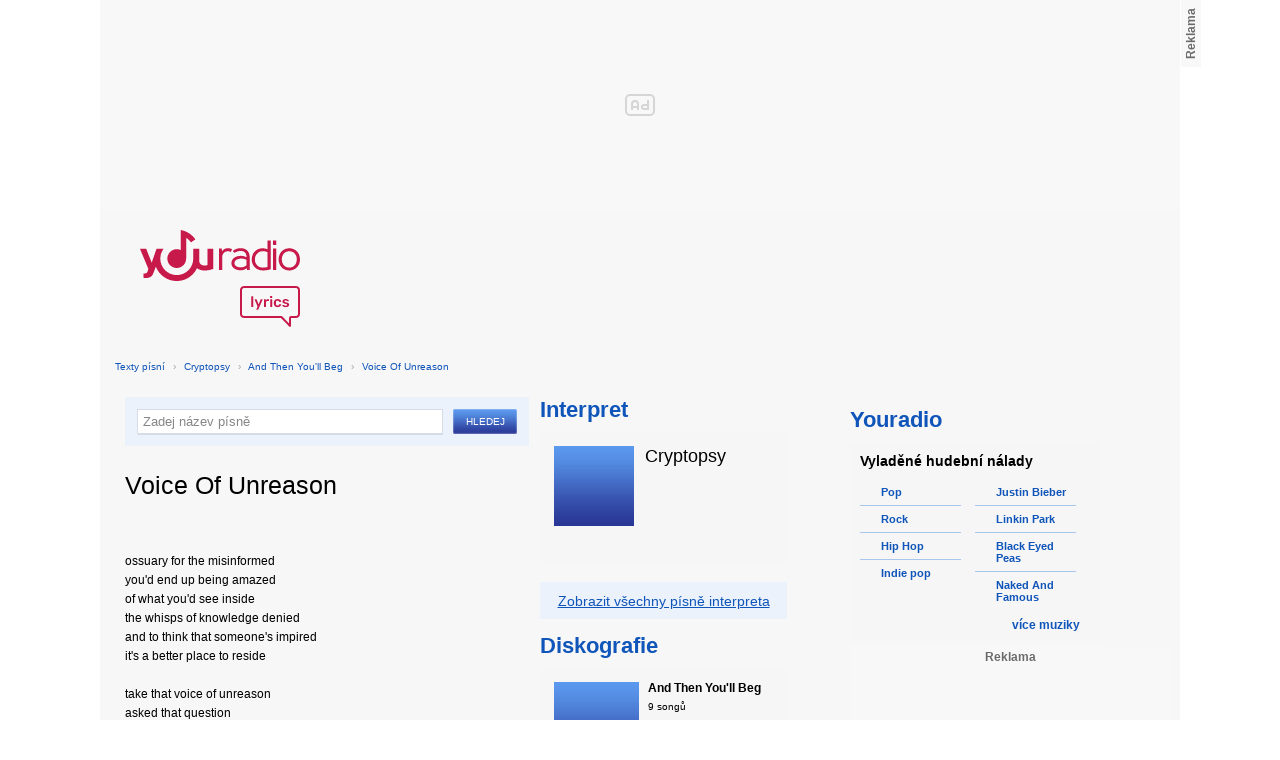

--- FILE ---
content_type: text/html; charset=utf-8
request_url: https://textypisni.youradio.cz/cryptopsy/and-then-you-ll-beg/voice-of-unreason
body_size: 8350
content:
<!DOCTYPE html>
<head>
	<meta http-equiv="Content-Type" content="text/html; charset=utf-8" />
	<meta name="copyright" content="&copy; Actiove Radio a.s." />
	<meta name="viewport" content="initial-scale=1.0, maximum-scale=1.0, width=device-width" />
	<meta name="robots" content="index,follow" />
     <meta name="description" content="Text písně Voice Of Unreason">
<meta name="keywords" content="Voice Of Unreason,And Then You'll Beg,Cryptopsy">
<title>Voice Of Unreason od Cryptopsy – texty Youradio</title>
	<link rel="shortcut icon" href="/favicon.ico" type="image/x-icon" />
    <script type="text/javascript">
		document.documentElement.className = document.documentElement.className.replace( /(?:^|\s)nojs(?!\S)/ , '' );
		document.documentElement.className += " js";
    </script>
	
    <link href="https://i.actve.net/textypisni-koule-cz/build.min.css?v20161114153100" rel="stylesheet" type="text/css"/>
    <style type="text/css">
        /* Temporary fix styles */
        .yr-logo {
            background-image: url('/css/logo.svg');
            background-repeat: no-repeat;
            background-size: 160px 97px;
            width: 160px !important;
            height: 97px !important;
            display: block;
            margin: 10px 0px 10px 30px;
        }
        #p-page-content {
            width: 1080px;
        }
        #content-header {
            background: #f7f7f7;
            padding: 10px;
        }
        #block-right {
            margin-top: 30px;
            width: 320px;
            padding: 10px;
        }
        #p-page {
            width: unset;
            background: #f7f7f7;
        }
        #p-page-wrapper {
            width: unset;
        }
        #p-root {
            width: 1080px;
        }
        #p-background {
            background: unset;
        }
        #cnc_branding_creative_wrapper iframe {
            top: 0px !important;
        }
        #cnc_branding_creative_wrapper.label-top-80 .cnc-ads--leaderboard:before{top:0px !important;}
	</style>
    <!--[if IE]>
	<style type="text/css">
  		@import "https://i.actve.net/textypisni-koule-cz/main-ie.css?v14";
  	</style>
    <![endif]-->
		<script>
			// <![CDATA[
				var isLogged = false;
				var loggedUserName = "";
			// -->
		</script>
    <script src="https://i.actve.net/textypisni-koule-cz/build.min.js?v20161122115439" type="text/javascript"></script>
    <!-- Begin ContainR -->
    <script type='application/javascript'>!function(n,t,a,i){n.mpfContainr||(n.mpfContainr=function(){a.push(arguments)},mpfContainr.q=a,(i=t.createElement('script')).type='application/javascript',i.async=!0,i.src='//cdn.mookie1.com/containr.js',t.head.appendChild(i))}(window,document,[]);
        mpfContainr('V2_2431',{'host': 'cz-gmtdmp.mookie1.com', 'tagType': 'learn','src.rand': '[timestamp]'});
    </script>
    <noscript>
    <iframe src='//cz-gmtdmp.mookie1.com/t/v2?tagid=V2_2431&isNoScript&src.rand=[timestamp]' height='0' width='0' style='display:none;visibility:hidden'></iframe>
    </noscript>
    <!-- End ContainR -->
    <script type="text/javascript">
        var pp_gemius_identifier = "cofgwk__4vNF38KzaTbvr_Vy3y3R.Lrl7AE4aqZZtOz.L7";
        function gemius_pending(i) { window[i] = window[i] || function() {var x = window[i+'_pdata'] = window[i+'_pdata'] || []; x[x.length]=arguments;};};
        gemius_pending('gemius_hit'); gemius_pending('gemius_event'); gemius_pending('pp_gemius_hit'); gemius_pending('pp_gemius_event');
        (function(d,t) {try {var gt=d.createElement(t),s=d.getElementsByTagName(t)[0],l='http'+((location.protocol=='https:')?'s':''); gt.setAttribute('async','async');
        gt.setAttribute('defer','defer'); gt.src=l+'://spir.hit.gemius.pl/xgemius.js'; s.parentNode.insertBefore(gt,s);} catch (e) {}})(document,'script');
    </script>
    <!-- Permutive -->
    <script>  
    !function(n,e,o,r,i){if(!e){e=e||{},window.permutive=e,e.q=[],e.config=i||{},e.config.projectId=o,e.config.apiKey=r,e.config.environment=e.config.environment||"production";for(var t=["addon","identify","track","trigger","query","segment","segments","ready","on","once","user","consent"],c=0;c<t.length;c++){var f=t[c];e[f]=function(n){return function(){var o=Array.prototype.slice.call(arguments,0);e.q.push({functionName:n,arguments:o})}}(f)}}}(document,window.permutive,"57794a51-26c8-4a7b-80cd-d5fe19b740d1","068b05af-0f61-4080-9290-2071a443ad8c",{});     window.googletag=window.googletag||{},window.googletag.cmd=window.googletag.cmd||[],window.googletag.cmd.push(function(){if(0===window.googletag.pubads().getTargeting("permutive").length){var g=window.localStorage.getItem("_pdfps");window.googletag.pubads().setTargeting("permutive",g?JSON.parse(g):[])}});  
    permutive.addon('web', { 
        page: {
            type: "article",
            site: "Activeradio/Youradio.cz"
        }
    });
    </script>
    <script async src="https://cdn.permutive.com/57794a51-26c8-4a7b-80cd-d5fe19b740d1-web.js"></script>
    <!-- Google tag (gtag.js) -->
    <script async src="https://www.googletagmanager.com/gtag/js?id=G-L8R3MNJVHX"></script>
    <script>
    window.dataLayer = window.dataLayer || [];
    function gtag(){dataLayer.push(arguments);}
    gtag('js', new Date());

    gtag('config', 'G-L8R3MNJVHX');
    </script>
    <!--    CNC Ads DEFINITION     -->
    <link href="//w.cncenter.cz/styles/cnc-slot-sizes.min.css" rel="stylesheet" id="cnc_global_css">
    <script type="application/javascript">
        window.__cncPageDefinition = window.__cncPageDefinition || {};
        window.__cncPageDefinition.site = 'youradio';
        window.__cncPageDefinition.template = 'article';
        window.__cncPageDefinition.webType = 'web';
        window.__cncPageDefinition.forceArea = 'ostatni';
        window.__cncPageDefinition.responsiveBreakpoint = null;
        window.__cncPageDefinition.keywords = [];
    </script>
    <script type="application/javascript" src="//w.cncenter.cz/cnc-wrapper.min.js" id="cnc_wrapper" async="async"></script>
<script src="/js/script.js" type="text/javascript"></script><link href="/css/lyrics.css?v=1.1.0" rel="stylesheet" type="text/css" /></head>
<body id="p-lyrics">
    <div class="ad-position-desktop">
        <div id="cnc_branding_creative_wrapper">
            <div class="cnc-ads cnc-ads--leaderboard">
                <div class="cnc-ads__within" id="cnc_leaderboard_1"></div>
            </div>
        </div>
    </div>
	<div id="p-background">
		<div id="p-root">
            
			<div id="p-page-wrapper" class="container-cnc branding-wrapper">
				<div id="p-page" >
					
<!-- main menu s alerty -->
					
          <div id="p-page-content" >
                <div id="content-header"><a href="/" class="yr-logo"></a></div>
                <div id="content-block-wrapper">
    

<p class="title">
	<a href="/">Texty písní</a>
		<span class="break">›</span>
		<a href="/cryptopsy">Cryptopsy</a>
		<span class="break">›</span>
		<a href="/cryptopsy/and-then-you-ll-beg">And Then You'll Beg</a>
		<span class="break">›</span>
		<a href="/cryptopsy/and-then-you-ll-beg/voice-of-unreason">Voice Of Unreason</a>
</p>
<div id="content-block">
	<div class="lyrics-left">
<form action="/hledej/" method="get" id="search-form">
	<div class="search-wrapper">
		<input type="text" name="search" id="search-input" autocomplete="off" />
		<div id="suggestionBox"></div>
	</div>
	<input type="submit" value="Hledej" class="submit" />
        
	<div class="clear"></div>
</form>
		<div class="lyrics-song">
			<h1>Voice Of Unreason</h1>
			
			<div class="fb-like fb-like-texty" data-send="true" data-width="400" data-show-faces="true"></div>
			<div class="lyrics">
				<p class="translate translate-hidden" id="hideTranslate"><a href="#"><b>Skrýt překlad písně ›</b></a></p>
				<div class="lyrics-orig">
					ossuary for the misinformed<br />
you&apos;d end up being amazed<br />
of what you&apos;d see inside<br />
the whisps of knowledge denied<br />
and to think that someone&apos;s impired<br />
it&apos;s a better place to reside<br />
<br />
take that voice of unreason<br />
asked that question<br />
about the chaos<br />
that lies dormant within<br />
<br />
have pondered through a pond<br />
of useless information<br />
fooled tricked<br />
but I&apos;m slowly coming around<br />
<br />
fell for it once never again<br />
ignorance is bliss<br />
for the miner of fool&apos;s qold<br />
can&apos;t teach a dog that&apos;s too old<br />
the motherfucker&apos;ll take a bite of the poison<br />
indoctrinate unfiltered lore<br />
teaching<br />
teaching<br />
absolutely nothing<br />
<br />
intravenously force fed<br />
a slave state of intelligence<br />
meant to break these bonds of some point<br />
howsabout now<br />
<br />
the bottom line<br />
I&apos;ve saved you the time<br />
wasted on a lost cause<br />
no longer
				</div>
				<div class="lyrics-translate translate-hidden">
					
				</div>	
			</div>
		</div>	
	</div>
    <div class="lyrics-right">
<h3 class="translate-visible">Interpret</h3>
      <div class="list-wrapper translate-visible">
        <ul class="list-interpret">
          <li>
            <span class="list-image"><img src="/images/list-albums-2.jpg" alt="Interpret" /></span>
            <span class="list-text">
              <span class="list-title">Cryptopsy</span>
              <ul class="list-links">	
              </ul>
            </span>
            <span class="list-description clear"></span>
          </li>
        </ul>
      </div>

		<div class="blue-frame translate-visible">
			<a href="/cryptopsy">Zobrazit všechny písně interpreta</a>
		</div>
      <h3 class="translate-visible">Diskografie</h3>
      <div class="list-wrapper translate-visible">
        <ul class="list-albums">
			  <li>
				<a href="/cryptopsy/and-then-you-ll-beg">
				  <span class="list-image"><img src="/images/list-albums-2.jpg" alt="ALBUM" /></span>
				  <span class="list-text">
					<span class="list-title">And Then You'll Beg</span>
					<span class="list-description">					  9 songů</span>
				  </span>
				</a>
			  </li>
			  <li>
				<a href="/cryptopsy/blasphemy-made-flesh">
				  <span class="list-image"><img src="/images/list-albums-2.jpg" alt="ALBUM" /></span>
				  <span class="list-text">
					<span class="list-title">Blasphemy Made Flesh</span>
					<span class="list-description">					  10 songů</span>
				  </span>
				</a>
			  </li>
			  <li>
				<a href="/cryptopsy/cryptopsy">
				  <span class="list-image"><img src="/images/list-albums-2.jpg" alt="ALBUM" /></span>
				  <span class="list-text">
					<span class="list-title">Cryptopsy</span>
					<span class="list-description">					  8 songů</span>
				  </span>
				</a>
			  </li>
			  <li>
				<a href="/cryptopsy/none-so-vile">
				  <span class="list-image"><img src="/images/list-albums-2.jpg" alt="ALBUM" /></span>
				  <span class="list-text">
					<span class="list-title">None So Vile</span>
					<span class="list-description">					  8 songů</span>
				  </span>
				</a>
			  </li>
			  <li>
				<a href="/cryptopsy/once-was-not">
				  <span class="list-image"><img src="/images/list-albums-2.jpg" alt="ALBUM" /></span>
				  <span class="list-text">
					<span class="list-title">Once Was Not</span>
					<span class="list-description">					  9 songů</span>
				  </span>
				</a>
			  </li>
        </ul>
        
        <div class="list-more-wrapper"><a href="/cryptopsy/diskografie" class="list-more"><span class="list-more-ico"></span>více alb</a></div>
      </div>
</div>
<div class="clear"></div>
 <strong class="list-filter-title">Interpreti podle abecedy</strong>
    <ul class="list-filter">
      <li><a href="/seznam-interpretu/a">A</a></li>
      <li><a href="/seznam-interpretu/b">B</a></li>
      <li><a href="/seznam-interpretu/c">C</a></li>
      <li><a href="/seznam-interpretu/d">D</a></li>
      <li><a href="/seznam-interpretu/e">E</a></li>
      <li><a href="/seznam-interpretu/f">F</a></li>
      <li><a href="/seznam-interpretu/g">G</a></li>
      <li><a href="/seznam-interpretu/h">H</a></li>
      <li><a href="/seznam-interpretu/i">I</a></li>
      <li><a href="/seznam-interpretu/j">J</a></li>
      <li><a href="/seznam-interpretu/k">K</a></li>
      <li><a href="/seznam-interpretu/l">L</a></li>
      <li><a href="/seznam-interpretu/m">M</a></li>
      <li><a href="/seznam-interpretu/n">N</a></li>
      <li><a href="/seznam-interpretu/o">O</a></li>
      <li><a href="/seznam-interpretu/p">P</a></li>
      <li><a href="/seznam-interpretu/q">Q</a></li>
      <li><a href="/seznam-interpretu/r">R</a></li>
      <li><a href="/seznam-interpretu/s">S</a></li>
      <li><a href="/seznam-interpretu/t">T</a></li>
      <li><a href="/seznam-interpretu/u">U</a></li>
      <li><a href="/seznam-interpretu/v">V</a></li>
      <li><a href="/seznam-interpretu/w">W</a></li>
      <li><a href="/seznam-interpretu/x">X</a></li>
      <li><a href="/seznam-interpretu/y">Y</a></li>
      <li><a href="/seznam-interpretu/z">Z</a></li>
      <li><a href="/">#</a></li>
    </ul>
    <strong class="list-filter-title">Písničky podle abecedy</strong>
    <ul class="list-filter">
      <li><a href="/seznam-pisni/a">A</a></li>
      <li><a href="/seznam-pisni/b">B</a></li>
      <li><a href="/seznam-pisni/c">C</a></li>
      <li><a href="/seznam-pisni/d">D</a></li>
      <li><a href="/seznam-pisni/e">E</a></li>
      <li><a href="/seznam-pisni/f">F</a></li>
      <li><a href="/seznam-pisni/g">G</a></li>
      <li><a href="/seznam-pisni/h">H</a></li>
      <li><a href="/seznam-pisni/i">I</a></li>
      <li><a href="/seznam-pisni/j">J</a></li>
      <li><a href="/seznam-pisni/k">K</a></li>
      <li><a href="/seznam-pisni/l">L</a></li>
      <li><a href="/seznam-pisni/m">M</a></li>
      <li><a href="/seznam-pisni/n">N</a></li>
      <li><a href="/seznam-pisni/o">O</a></li>
      <li><a href="/seznam-pisni/p">P</a></li>
      <li><a href="/seznam-pisni/q">Q</a></li>
      <li><a href="/seznam-pisni/r">R</a></li>
      <li><a href="/seznam-pisni/s">S</a></li>
      <li><a href="/seznam-pisni/t">T</a></li>
      <li><a href="/seznam-pisni/u">U</a></li>
      <li><a href="/seznam-pisni/v">V</a></li>
      <li><a href="/seznam-pisni/w">W</a></li>
      <li><a href="/seznam-pisni/x">X</a></li>
      <li><a href="/seznam-pisni/y">Y</a></li>
      <li><a href="/seznam-pisni/z">Z</a></li>
      <li><a href="/">#</a></li>
    </ul>
<div class="fb-comments" data-href="http://textypisni.youradio.cz/cryptopsy/and-then-you-ll-beg/voice-of-unreason" data-width="650" data-num-posts="10"></div>
</div>		

<div id="context-links" class="clearfix context-links">
    <div class="row">
        <div class="col-6">
            <h3>Nejnovější písně</h3>
            <a href="/marilyn-monroe/goddess/she-acts-like-a-woman-should" class="media" title="She acts like a woman should od Marilyn Monroe">
                <div class="media-left">
                     <img src="/images/default_context_links.png" alt="Marilyn Monroe cover" height="23" width="30" />
                </div>
                <div class="media-body">
                    Marilyn Monroe - She acts like a woman should
                </div>
            </a>
            <a href="/say-anything/in-defense-of-the-genre/that-is-why" class="media" title="That Is Why od Say Anything">
                <div class="media-left">
                     <img src="/images/default_context_links.png" alt="Say Anything cover" height="23" width="30" />
                </div>
                <div class="media-body">
                    Say Anything - That Is Why
                </div>
            </a>
            <a href="/jake-coco/covers/mean-ft-tiffany-alvord" class="media" title="Mean ft Tiffany Alvord od Jake Coco">
                <div class="media-left">
                     <img src="/images/default_context_links.png" alt="Jake Coco cover" height="23" width="30" />
                </div>
                <div class="media-body">
                    Jake Coco - Mean ft Tiffany Alvord
                </div>
            </a>
            <a href="/enigma/the-cross-of-changes/enigma-2-the-cross-of-changes" class="media" title="ENIGMA 2 - the Cross of changes od Enigma">
                <div class="media-left">
                     <img src="/images/default_context_links.png" alt="Enigma cover" height="23" width="30" />
                </div>
                <div class="media-body">
                    Enigma - ENIGMA 2 - the Cross of changes
                </div>
            </a>
            <a href="/iron-maiden/the-number-of-the-beast/22-acacia-avenue-the-continuing-saga-of-char" class="media" title="22, Acacia Avenue(the Continuing Saga Of Char.. od Iron Maiden">
                <div class="media-left">
                     <img src="/images/default_context_links.png" alt="Iron Maiden cover" height="23" width="30" />
                </div>
                <div class="media-body">
                    Iron Maiden - 22, Acacia Avenue(the Continuing Saga Of Char..
                </div>
            </a>
            <a href="/pearl-jam/rearviewmirror-cd-1/save-you" class="media" title="Save You od Pearl Jam">
                <div class="media-left">
                     <img src="/images/default_context_links.png" alt="Pearl Jam cover" height="23" width="30" />
                </div>
                <div class="media-body">
                    Pearl Jam - Save You
                </div>
            </a>
            <a href="/acey-slade-and-the-dark-party/nezarazeno/nothing-s-gonna-change" class="media" title="Nothing´s gonna change od Acey Slade and The Dark Party">
                <div class="media-left">
                     <img src="/images/default_context_links.png" alt="Acey Slade and The Dark Party cover" height="23" width="30" />
                </div>
                <div class="media-body">
                    Acey Slade and The Dark Party - Nothing´s gonna change
                </div>
            </a>
            <a href="/flow/golden-coast/blue-bird" class="media" title="Blue Bird od Flow">
                <div class="media-left">
                     <img src="/images/default_context_links.png" alt="Flow cover" height="23" width="30" />
                </div>
                <div class="media-body">
                    Flow - Blue Bird
                </div>
            </a>
            <a href="/them-crooked-vultures/them-crooked-vultures/bandoliers" class="media" title="Bandoliers od Them Crooked Vultures">
                <div class="media-left">
                     <img src="/images/default_context_links.png" alt="Them Crooked Vultures cover" height="23" width="30" />
                </div>
                <div class="media-body">
                    Them Crooked Vultures - Bandoliers
                </div>
            </a>
            <a href="/nas/streets-disciple/these-are-our-heroes" class="media" title="These Are Our Heroes od Nas">
                <div class="media-left">
                     <img src="/images/default_context_links.png" alt="Nas cover" height="23" width="30" />
                </div>
                <div class="media-body">
                    Nas - These Are Our Heroes
                </div>
            </a>
        </div>
        <div class="col-6">
            <h3>Naposledy zobrazené písně</h3>
            <a href="/boyce-avenue/acoustic-sessions-vol-1/before-its-too-late" class="media" title="Before Its Too Late od Boyce Avenue">
                <div class="media-left">
                     <img src="/images/default_context_links.png" alt="Boyce Avenue cover" height="23" width="30" />
                </div>
                <div class="media-body">
                    Boyce Avenue - Before Its Too Late
                </div>
            </a>
            <a href="/punk-goes-pop-volume-2/punk-goes-pop-volume-2/baby-one-more-time-august-burns-red" class="media" title="Baby One More Time - AUGUST BURNS RED od Punk Goes Pop Volume 2">
                <div class="media-left">
                     <img src="/images/default_context_links.png" alt="Punk Goes Pop Volume 2 cover" height="23" width="30" />
                </div>
                <div class="media-body">
                    Punk Goes Pop Volume 2 - Baby One More Time - AUGUST BURNS RED
                </div>
            </a>
            <a href="/brotha-lynch-hung/dinner-and-a-movie/anotha-killin" class="media" title="Anotha Killin' od Brotha Lynch Hung">
                <div class="media-left">
                     <img src="/images/default_context_links.png" alt="Brotha Lynch Hung cover" height="23" width="30" />
                </div>
                <div class="media-body">
                    Brotha Lynch Hung - Anotha Killin'
                </div>
            </a>
            <a href="/lucie-vondrackova/marmelada/sapito" class="media" title="Šapitó od Lucie Vondráčková">
                <div class="media-left">
                     <img src="/images/default_context_links.png" alt="Lucie Vondráčková cover" height="23" width="30" />
                </div>
                <div class="media-body">
                    Lucie Vondráčková - Šapitó
                </div>
            </a>
            <a href="/millencolin/same-old-tunes/mr-clean" class="media" title="Mr.Clean od Millencolin">
                <div class="media-left">
                     <img src="/images/default_context_links.png" alt="Millencolin cover" height="23" width="30" />
                </div>
                <div class="media-body">
                    Millencolin - Mr.Clean
                </div>
            </a>
            <a href="/bob-seger/mongrel/leanin-on-my-dream" class="media" title="Leanin On My Dream od Bob Seger">
                <div class="media-left">
                     <img src="/images/default_context_links.png" alt="Bob Seger cover" height="23" width="30" />
                </div>
                <div class="media-body">
                    Bob Seger - Leanin On My Dream
                </div>
            </a>
            <a href="/paul-cattermole/nezarazeno/the-difference" class="media" title="The Difference od Paul Cattermole">
                <div class="media-left">
                     <img src="/images/default_context_links.png" alt="Paul Cattermole cover" height="23" width="30" />
                </div>
                <div class="media-body">
                    Paul Cattermole - The Difference
                </div>
            </a>
            <a href="/pivit/nezarazeno/on-my-own" class="media" title="On My Own od Pivit">
                <div class="media-left">
                     <img src="/images/default_context_links.png" alt="Pivit cover" height="23" width="30" />
                </div>
                <div class="media-body">
                    Pivit - On My Own
                </div>
            </a>
            <a href="/akon/nezarazeno/redd-feat-akon-snoop-dogg-i-m-day-dreami" class="media" title="Redd feat. Akon &amp; Snoop Dogg - I'm Day Dreami.. od Akon">
                <div class="media-left">
                     <img src="/images/default_context_links.png" alt="Akon cover" height="23" width="30" />
                </div>
                <div class="media-body">
                    Akon - Redd feat. Akon &amp; Snoop Dogg - I'm Day Dreami..
                </div>
            </a>
            <a href="/hit-the-switch/observing-infinites/the-leader-in-generic-punk-brands" class="media" title="The leader in generic punk brands od Hit the Switch">
                <div class="media-left">
                     <img src="/images/default_context_links.png" alt="Hit the Switch cover" height="23" width="30" />
                </div>
                <div class="media-body">
                    Hit the Switch - The leader in generic punk brands
                </div>
            </a>
        </div>
    </div>
</div>

</div>
<div id="block-right" class="sticky-1">
<dl class="box-small" id="lyrics">
<dt>
<a href="https://www.youradio.cz">
<strong>Youradio</strong>
</a>
</dt>
<dd class="container-S padding-10">
<h4>Vyladěné hudební nálady</h4>
<ul class="genre-list">
<li class="first">

<ul>

<li>
<a rel="66" href="https://www.youradio.cz/?genre=70" title="Přehrát náladu žánru" class="songs-bubble ico-button ico-button-16x16 play-blue-circle"><span class="ico"></span>Pop</a>
</li>

<li>
<a rel="86" href="https://www.youradio.cz/?genre=69" title="Přehrát náladu žánru" class="songs-bubble ico-button ico-button-16x16 play-blue-circle"><span class="ico"></span>Rock</a>
</li>

<li>
<a rel="15" href="https://www.youradio.cz/?genre=14" title="Přehrát náladu žánru" class="songs-bubble ico-button ico-button-16x16 play-blue-circle"><span class="ico"></span>Hip Hop</a>
</li>

<li class="last">
<a rel="69" href="https://www.youradio.cz/?genre=519" title="Přehrát náladu žánru" class="songs-bubble ico-button ico-button-16x16 play-blue-circle"><span class="ico"></span>Indie pop</a>
</li>

</ul>

</li>
<li>

<ul>

<li>
<a href="https://www.youradio.cz/?artist=JUSTIN-BIEBER" title="Přehrát náladu interpreta" class="ico-button ico-button-16x16 play-blue-circle"><span class="ico"></span>Justin Bieber</a>
</li>

<li>
<a href="https://www.youradio.cz/?artist=LINKIN-PARK" title="Přehrát náladu interpreta" class="ico-button ico-button-16x16 play-blue-circle"><span class="ico"></span>Linkin Park</a>
</li>

<li>
<a href="https://www.youradio.cz/?artist=BLACK-EYED-PEAS" title="Přehrát náladu interpreta" class="ico-button ico-button-16x16 play-blue-circle"><span class="ico"></span>Black Eyed Peas</a>
</li>

<li class="last">
<a href="https://www.youradio.cz/?artist=THE-NAKED-AND-FAMOUS" title="Přehrát náladu interpreta" class="ico-button ico-button-16x16 play-blue-circle"><span class="ico"></span>Naked And Famous</a>
</li>

</ul>

</li>
</ul>
<div class="text-right margin-12">
<a href="https://www.youradio.cz" class="i-b i-b-12 i-12-arrow-right-black"><span class="ico">&nbsp;</span><strong>více muziky</strong></a>
</div>
<div class="clear"></div>
</dd>
</dl>






<div class="ad-position-desktop">
    <div class="cnc-ads cnc-ads--halfpage_1">
        <div class="cnc-ads__within" id="cnc_halfpage_1"></div>
    </div>
</div>



<div class="clear"></div>
</div>
<div id="p-footer-external" class="clearfix">

</div>
</div>
</div>



<div class="site-wide-links">

<h3>Texty písní</h3>
<p>

<a href="http://textypisni.youradio.cz/monster-magnet/spine-of-god/pill-shovel">Pill Shovel - Monster Magnet</a> • 

<a href="http://textypisni.youradio.cz/kidz-bop/kidz-bop-christmas/rockin-around-the-christmas-tree">Rockin´ Around The Christmas Tree - Kidz Bop</a> • 

<a href="http://textypisni.youradio.cz/cliff-richard/nezarazeno/galadriel">Galadriel - Cliff Richard</a> • 

<a href="http://textypisni.youradio.cz/pennywise/the-fuse/premeditated-murder">Premeditated Murder - Pennywise</a> • 

<a href="http://textypisni.youradio.cz/theatre-of-tragedy/forever-is-the-world/hide-and-seek">Hide And Seek - Theatre Of Tragedy</a> • 

<a href="http://textypisni.youradio.cz/frantisek-ringo-cech/nezarazeno/pernikova-chaloupka">Perníková chaloupka - František Ringo Čech</a> • 

<a href="http://textypisni.youradio.cz/saxon/dogs-of-war/hold-on">Hold On - Saxon</a> • 

<a href="http://textypisni.youradio.cz/peter-von-poehl/going-to-where-the-tea-trees-are/going-to-where-the-tea-trees-are">Going to Where the Tea-Trees Are - Peter Von Poehl</a> • 

<a href="http://textypisni.youradio.cz/zero-hour/a-fragile-mind/twice-the-pain">Twice The Pain - Zero Hour</a> • 

<a href="http://textypisni.youradio.cz/electro-14/stojim-v-dazdi/dest">Déšť - Electro_14</a> • 

<a href="http://textypisni.youradio.cz/jay-sean/my-own-way/good-enough">Good Enough - Jay Sean</a> • 

<a href="http://textypisni.youradio.cz/they-might-be-giants/nezarazeno/flying-v">Flying V - They Might Be Giants</a> • 

<a href="http://textypisni.youradio.cz/modern-day-escape/house-of-rats/house-of-rats">House Of Rats - Modern Day Escape</a> • 

<a href="http://textypisni.youradio.cz/sonata-arctica/live-in-finland/victoria-s-secret-live">Victoria's Secret (live) - Sonata Arctica</a> • 

<a href="http://textypisni.youradio.cz/diana-kalashova/pisnicky-dianky-z-ceskoslovenko-ma-talent/the-power-of-love-po-2">The power of love po (2) - Diana Kalashová</a> • 

<a href="http://textypisni.youradio.cz/michael-jackson/music-and-me/doggin-around">Doggin' Around - Michael Jackson</a> • 

<a href="http://textypisni.youradio.cz/allan-gary/tough-all-over/promise-broken">Promise Broken - Allan Gary</a> • 

<a href="http://textypisni.youradio.cz/charlotte-martin/veins/days-of-the-week">Days of the Week - Charlotte Martin</a> • 

<a href="http://textypisni.youradio.cz/alphaville/prostitute/all-in-the-golden-afternoon">All In The Golden Afternoon - Alphaville</a> • 

<a href="http://textypisni.youradio.cz/renato-zero/nezarazeno/ecco-noi">Ecco Noi - Renato Zero</a>

</p>


</div>
<div id="p-footer-info" class="p-r p-20">
    <ul class="href-menu overflow-hidden">
    <li>&copy; <a href="https://www.youradio.cz/" rel="external">Youradio</a><span class="break">|</span></li>
    <li><a href="https://www.youradio.cz">Hudební playlisty</a><span class="break">|</span></li>
    <li><a href="https://talk.youradio.cz" >Podcasty</a><span class="break">|</span></li>
    <li><a href="https://www.activegroup.cz/#digital" onclick="return !window.open(this.href)">Reklama</a><span class="break">|</span></li>
    <li><a href="https://www.youradio.cz/terms">Pravidla webu</a></li>
    
    </ul>
    </div>
</div>
</div>

</body>
</html>
